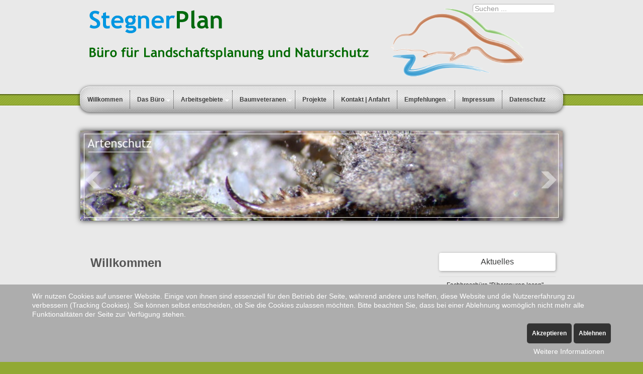

--- FILE ---
content_type: text/html; charset=utf-8
request_url: https://www.stegnerplan.de/index.php
body_size: 8629
content:

 


 





<!DOCTYPE html PUBLIC "-//W3C//DTD XHTML 1.0 Transitional//EN" "http://www.w3.org/TR/xhtml1/DTD/xhtml1-transitional.dtd">
<html xmlns="http://www.w3.org/1999/xhtml" xml:lang="de-de" lang="de-de" >

<head>
<script type="text/javascript">  (function(){ function blockCookies(disableCookies, disableLocal, disableSession){ if(disableCookies == 1){ if(!document.__defineGetter__){ Object.defineProperty(document, 'cookie',{ get: function(){ return ''; }, set: function(){ return true;} }); }else{ var oldSetter = document.__lookupSetter__('cookie'); if(oldSetter) { Object.defineProperty(document, 'cookie', { get: function(){ return ''; }, set: function(v){ if(v.match(/reDimCookieHint\=/) || v.match(/552863265d7b0831e2b3845840158ce7\=/)) { oldSetter.call(document, v); } return true; } }); } } var cookies = document.cookie.split(';'); for (var i = 0; i < cookies.length; i++) { var cookie = cookies[i]; var pos = cookie.indexOf('='); var name = ''; if(pos > -1){ name = cookie.substr(0, pos); }else{ name = cookie; } if(name.match(/reDimCookieHint/)) { document.cookie = name + '=; expires=Thu, 01 Jan 1970 00:00:00 GMT'; } } } if(disableLocal == 1){ window.localStorage.clear(); window.localStorage.__proto__ = Object.create(window.Storage.prototype); window.localStorage.__proto__.setItem = function(){ return undefined; }; } if(disableSession == 1){ window.sessionStorage.clear(); window.sessionStorage.__proto__ = Object.create(window.Storage.prototype); window.sessionStorage.__proto__.setItem = function(){ return undefined; }; } } blockCookies(1,1,1); }()); </script>


<base href="https://www.stegnerplan.de/index.php" />
	<meta http-equiv="content-type" content="text/html; charset=utf-8" />
	<meta name="keywords" content="Naturschutz, Artenschutz, FFH, Natura 2000, Ökologie, Landschaftsplanung, Stegner, Dübener Heide, Biber, Eremit, Juchtenkäfer, Osmoderma, Hirschkäfer, Lucanus, Heldbock, Cerambyx, Alpenbock, Rosalia, Luftbild, Ortholuftbild, Befliegung, Bad Düben, Bad Dueben, Naturbad, Natur-Bad, Drohne, Quadrocopter, Baumgutachten, Fledermaus, Fledermäuse, Libellen, Schmetterling" />
	<meta name="description" content="StegnerPlan in Bad Düben: Ihr Dienstleister für Landschaftsplanung, Naturschutzfachplanungen und ökologische Gutachten" />
	<meta name="generator" content="Joomla! - Open Source Content Management" />
	<title>Willkommen</title>
	<link href="/index.php?format=feed&amp;type=rss" rel="alternate" type="application/rss+xml" title="RSS 2.0" />
	<link href="/index.php?format=feed&amp;type=atom" rel="alternate" type="application/atom+xml" title="Atom 1.0" />
	<link href="https://www.stegnerplan.de/index.php/component/search/?Itemid=101&amp;format=opensearch" rel="search" title="Suchen StegnerPlan | Büro für Landschaftsplanung und Naturschutz" type="application/opensearchdescription+xml" />
	<link href="/templates/joomlage0056-designcanvas/favicon.ico" rel="shortcut icon" type="image/vnd.microsoft.icon" />
	<link href="/modules/mod_ariimageslider/mod_ariimageslider/js/themes/nivo-slider.css" rel="stylesheet" type="text/css" />
	<link href="/modules/mod_ariimageslider/mod_ariimageslider/js/themes/default/style.css" rel="stylesheet" type="text/css" />
	<link href="/plugins/system/cookiehint/css/style.css?72711e870d2b1dcf3324fb4665be14d6" rel="stylesheet" type="text/css" />
	<style type="text/css">
#ais_96_wrapper{max-width:965px;}#ais_96{width:100%;height:auto;}.ari-image-slider-loading #ais_96{height:180px;}#redim-cookiehint-bottom {position: fixed; z-index: 99999; left: 0px; right: 0px; bottom: 0px; top: auto !important;}
	</style>
	<script type="application/json" class="joomla-script-options new">{"csrf.token":"6cac84b5ea8b9f97a5f76bf37e65cfdb","system.paths":{"root":"","base":""}}</script>
	<script src="/media/jui/js/jquery.min.js?72711e870d2b1dcf3324fb4665be14d6" type="text/javascript"></script>
	<script src="/media/jui/js/jquery-noconflict.js?72711e870d2b1dcf3324fb4665be14d6" type="text/javascript"></script>
	<script src="/media/jui/js/jquery-migrate.min.js?72711e870d2b1dcf3324fb4665be14d6" type="text/javascript"></script>
	<script src="/media/system/js/caption.js?72711e870d2b1dcf3324fb4665be14d6" type="text/javascript"></script>
	<script src="/media/system/js/mootools-core.js?72711e870d2b1dcf3324fb4665be14d6" type="text/javascript"></script>
	<script src="/media/system/js/core.js?72711e870d2b1dcf3324fb4665be14d6" type="text/javascript"></script>
	<script src="/media/system/js/mootools-more.js?72711e870d2b1dcf3324fb4665be14d6" type="text/javascript"></script>
	<!--[if lt IE 9]><script src="/media/system/js/html5fallback.js?72711e870d2b1dcf3324fb4665be14d6" type="text/javascript"></script><![endif]-->
	<script src="/media/jui/js/bootstrap.min.js?72711e870d2b1dcf3324fb4665be14d6" type="text/javascript"></script>
	<script src="/modules/mod_ariimageslider/mod_ariimageslider/js/jquery.nivo.slider.js" type="text/javascript"></script>
	<script type="text/javascript">
jQuery(window).on('load',  function() {
				new JCaption('img.caption');
			});jQuery(window).load(function() { var $ = window.jQueryNivoSlider || jQuery; var opts = {"controlNav":false,"randomStart":true,"directionNavHide":false,"responsive":true};opts["beforeChange"] = function() { setTimeout(function() { $("#ais_96 .nivo-main-image").animate({opacity:0}, 500);}, 20); }; opts["afterChange"] = function() { setTimeout(function() { $("#ais_96 .nivo-main-image").css({opacity:1}); }, 20); }; $("#ais_96").nivoSlider(opts); });(function() {  if (typeof gtag !== 'undefined') {       gtag('consent', 'denied', {         'ad_storage': 'denied',         'ad_user_data': 'denied',         'ad_personalization': 'denied',         'functionality_storage': 'denied',         'personalization_storage': 'denied',         'security_storage': 'denied',         'analytics_storage': 'denied'       });     } })();
	</script>
	<!--[if IE]><link rel="stylesheet" href="/modules/mod_ariimageslider/mod_ariimageslider/js/themes/nivo-slider.ie.css" type="text/css" /><![endif]-->
	<!--[if lt IE 7]><link rel="stylesheet" href="/modules/mod_ariimageslider/mod_ariimageslider/js/themes/default/style.ie6.css" type="text/css" /><![endif]-->
	<!--[if IE]><link rel="stylesheet" href="/modules/mod_ariimageslider/mod_ariimageslider/js/themes/default/style.ie.css" type="text/css" /><![endif]-->
	<!--[if lt IE 8]><style type="text/css">BODY #ais_96_wrapper,BODY #ais_96{width:965px;height:180px;}</style><![endif]-->


   

<link rel="stylesheet" href="/templates/system/css/system.css" type="text/css" />
<link rel="stylesheet" href="/templates/joomlage0056-designcanvas/css/reset.css" type="text/css" />
<link rel="stylesheet" href="/templates/joomlage0056-designcanvas/css/typo.css" type="text/css" />
<link rel="stylesheet" href="/templates/joomlage0056-designcanvas/css/bootstrap.css" type="text/css" />
<link rel="stylesheet" href="/templates/joomlage0056-designcanvas/css/template.css" type="text/css" />
<link rel="stylesheet" href="/templates/joomlage0056-designcanvas/css/nexus.css" type="text/css" />
<link rel="stylesheet" href="/templates/joomlage0056-designcanvas/css/style1.css" type="text/css" />

<style type="text/css">body{font-family:Trebuchet MS, Helvetica, sans-serif }</style>


<style type="text/css">h2{font-family:Trebuchet MS, Helvetica, sans-serif }</style>


<style type="text/css">.module h3, .module_menu h3{font-family:Trebuchet MS, Helvetica, sans-serif }</style>


<style type="text/css">#hornav{font-family:Trebuchet MS, Helvetica, sans-serif }</style>


<link rel="stylesheet" type="text/css" href="http://fonts.googleapis.com/css?family=Orbitron" />
<style type="text/css">h1.logo-text a{font-family:Orbitron }</style>



<style type="text/css">
/*--Set Logo Image position and locate logo image file--*/ 
#logo {left:0px}
#logo {top:0px}

h1.logo a {background: url(templates/<?php echo joomlage0056-designcanvas?>/images/logo.png) no-repeat; z-index:1;}

/*--End Set Logo Image position and locate logo image file--*/ 

/*--Body font size--*/
body{font-size: 12px}

/*--Content Link Color--*/
#content_full a, #content_remainder a{color: #4e8257 }
#content_full a:hover, #content_remainder a:hover{color: #429c3b }

/*--Text Colors for Module Heads and Article titles--*/ 
#content_full h2, #content_full h2 a:link, #content_full h2 a:visited, #content_full .content_header, #content_full .articleHead, #content_remainder h2, #content_remainder h2 a:link, #content_remainder h2 a:visited, #content_remainder .content_header, #content_remainder .articleHead{color: #969999 }
.module h3, .module_menu h3 {color: #3a3b3b }

/*--Text Colors for Module Heads and Article titles--*/ 
h2, h2 a:link, h2 a:visited, .content_header, .articleHead {color: #969999 }
.module h3, .module_menu h3 {color: #3a3b3b }

/*--Text Colors for Logo and Slogan--*/ 
h1.logo-text a {color: #333333 }
p.site-slogan {color: #333333 }

/*--Hornav Ul text color and dropdown background color--*/
#hornav ul li a{color: #3d3d3d }
#subMenusContainer ul, #subMenusContainer ol{background-color: #dcfa91 }

/*--Start Style Side Column and Content Layout Divs--*/
/*--Get Side Column widths from Parameters--*/
#sidecol_a {width: 240px }
#sidecol_b {width: 240px }

/*--Check and see what modules are toggled on/off then take away columns width, margin and border values from overall width*/
#content_remainder {width:678px }


/*Style Side Column A, Side Column B and Content Divs layout*/
	#content_remainder {float:left;}
	#sidecol_a {float:right;}
	#sidecol_b {float:right;}

/*Style Side Column A, Content, Side Column B Divs layout*/
/*--End Style Side Column and Content Layout Divs--*/

/*--Load Custom Css Styling--*/
</style>





<!-- Hornav Dropdown -->
<script type="text/javascript" src="/templates/joomlage0056-designcanvas/js/dropdown.js" charset="utf-8"></script>
<script type="text/javascript" >
window.addEvent('domready', function() {
var myMenu = new MenuMatic();
});
</script>


<!-- Equalize Top1 Module Heights -->
<script type="text/javascript" src="/templates/joomlage0056-designcanvas/js/equalizer.js" charset="utf-8"></script>
<script type="text/javascript" >
window.addEvent('domready', function () {
	var columnizer = new Equalizer('.top-1 .module').equalize('height');
	});
</script>

<!-- Equalize Top2 Module Heights -->
<script type="text/javascript" >
window.addEvent('domready', function () {
	var columnizer = new Equalizer('.top-2 .module').equalize('height');
	});
</script>

<!-- Equalize Contenttop Module Heights -->
<script type="text/javascript" >
window.addEvent('domready', function () {
	var columnizer = new Equalizer('.contenttop .module').equalize('height');
	});
</script>

<!-- Equalize Contentbottom Module Heights -->
<script type="text/javascript" >
window.addEvent('domready', function () {
	var columnizer = new Equalizer('.contentbottom .module').equalize('height');
	});
</script>

<!-- Equalize Bottom1 Module Heights -->
<script type="text/javascript" >
window.addEvent('domready', function () {
	var columnizer = new Equalizer('.bottom-1 .module').equalize('height');
	});
</script>

<!-- Equalize Bottom2 Module Heights -->
<script type="text/javascript" >
window.addEvent('domready', function () {
	var columnizer = new Equalizer('.bottom-2 .module').equalize('height');
	});
</script>

<!-- Equalize Base1 Module Heights -->
<script type="text/javascript" >
window.addEvent('domready', function () {
	var columnizer = new Equalizer('.base-1 .module').equalize('height');
	});
</script>

<!-- Equalize Base2 Module Heights -->
<script type="text/javascript" >
window.addEvent('domready', function () {
	var columnizer = new Equalizer('.base-2 .module').equalize('height');
	});
</script>






</head>


<body> 
<div id="container_header" class="container"><div class="wrapper960">
<div id ="header" class="block_holder">

<div id="hornav">
    
<ul class="menu" id="moomenu">
<li class="item-101 current active"><a href="/index.php" >Willkommen</a></li><li class="item-141 deeper parent"><a href="/index.php/das-buero" >Das Büro</a><ul><li class="item-149"><a href="/index.php/das-buero/praktika-bei-stegnerplan" >Praktika bei StegnerPlan</a></li><li class="item-150"><a href="/index.php/das-buero/qualifizierungsarbeiten-bei-stegnerplan" >Qualifizierungsarbeiten bei StegnerPlan</a></li><li class="item-187"><a href="/index.php/das-buero/multibase-cs" >MultiBase CS</a></li></ul></li><li class="item-124 deeper parent"><a href="/index.php/menu-arbeitsgebiete" >Arbeitsgebiete</a><ul><li class="item-139"><a href="/index.php/menu-arbeitsgebiete/erfassung-monitoring" >Erfassung &amp; Monitoring</a></li><li class="item-130"><a href="/index.php/menu-arbeitsgebiete/naturschutzfachplanungen" >Naturschutzfachplanungen</a></li><li class="item-126"><a href="/index.php/menu-arbeitsgebiete/eingriffsregelung" >Eingriffsregelung &amp; ökologische Baubegleitung</a></li><li class="item-138"><a href="/index.php/menu-arbeitsgebiete/menu-ffh" >FFH-Verträglichkeit</a></li><li class="item-128"><a href="/index.php/menu-arbeitsgebiete/spezielle-artenschutzrechtliche-pruefung" >Spezielle artenschutzrechtliche Prüfung</a></li><li class="item-140"><a href="/index.php/menu-arbeitsgebiete/menu-lapf" >Landschaftspflege &amp; Fördermittel</a></li><li class="item-215"><a href="/index.php/menu-arbeitsgebiete/luftbildbefliegung" >Luftbildbefliegung</a></li><li class="item-133"><a href="/index.php/menu-arbeitsgebiete/oeffentlichkeitsarbeit" >Öffentlichkeitsarbeit</a></li><li class="item-205"><a href="/index.php/menu-arbeitsgebiete/bibermanagement2" >Bibermanagement</a></li></ul></li><li class="item-142 deeper parent"><a href="/index.php/planungen-und-alte-baeume" >Baumveteranen</a><ul><li class="item-144"><a href="/index.php/planungen-und-alte-baeume/fachberatung" >Fachberatung</a></li><li class="item-143"><a href="/index.php/planungen-und-alte-baeume/juchtenkaefer" >Juchtenkäfer</a></li><li class="item-145"><a href="/index.php/planungen-und-alte-baeume/hirschkaefer" >Hirschkäfer</a></li><li class="item-146"><a href="/index.php/planungen-und-alte-baeume/heldbock" >Heldbock</a></li></ul></li><li class="item-132"><a href="/index.php/referenzen" >Projekte</a></li><li class="item-125"><a href="/index.php/kontakt" >Kontakt | Anfahrt</a></li><li class="item-147 deeper parent"><a href="/index.php/empfehlungen-im-www" >Empfehlungen</a><ul><li class="item-202"><a href="/index.php/empfehlungen-im-www/naturlandschaft-kulturlandschaft" >Naturlandschaft - Kulturlandschaft</a></li></ul></li><li class="item-122"><a href="/index.php/impressum" >Impressum</a></li><li class="item-253"><a href="/index.php/datenschutz" >Datenschutz</a></li></ul>
</div>

<div class="clear"></div>  
	<div id="header_items">
        <div id="socialmedia">
            <ul id="navigation">
                                                                                                                        </ul>
    </div>	
    

    <div id="search">
        <div class="search">
	<form action="/index.php" method="post" class="form-inline" role="search">
		<label for="mod-search-searchword0" class="element-invisible">Suchen ...</label> <input name="searchword" id="mod-search-searchword0" maxlength="200"  class="inputbox search-query input-medium" type="search" placeholder="Suchen ..." />		<input type="hidden" name="task" value="search" />
		<input type="hidden" name="option" value="com_search" />
		<input type="hidden" name="Itemid" value="101" />
	</form>
</div>
    </div>
 
<div id="logo">
    <div class="logo_container">		
                <h1 class="logo"> <a href="/index.php" title=""><span>
           
          </span></a> </h1>
                </div>
</div>
<div class="clear"></div>
</div>

</div>
</div></div>


<div id="container_slideshow" class="container"><div class="wrapper960">

<div id ="slideshow" class="block_holder">

						<div id="showcase">
					<div id="showcase_padding">
						<div id="ais_96_wrapper" class="ari-image-slider-wrapper ari-image-slider-loading ari-is-theme-default">
	<div id="ais_96" class="ari-image-slider nivoSlider">
					<img src="/images/slideshow/001.jpg" alt="" title="" class="imageslider-item" width="965" height="180" />
							<img src="/images/slideshow/002.JPG" alt="" title="" class="imageslider-item" width="965" height="180" style="display:none" />
							<img src="/images/slideshow/003.JPG" alt="" title="" class="imageslider-item" width="965" height="180" style="display:none" />
							<img src="/images/slideshow/004.JPG" alt="" title="" class="imageslider-item" width="965" height="180" style="display:none" />
							<img src="/images/slideshow/005.JPG" alt="" title="" class="imageslider-item" width="965" height="180" style="display:none" />
							<img src="/images/slideshow/006.JPG" alt="" title="" class="imageslider-item" width="965" height="180" style="display:none" />
							<img src="/images/slideshow/007.JPG" alt="" title="" class="imageslider-item" width="965" height="180" style="display:none" />
							<img src="/images/slideshow/008.jpg" alt="" title="" class="imageslider-item" width="965" height="180" style="display:none" />
							<img src="/images/slideshow/009.jpg" alt="" title="" class="imageslider-item" width="965" height="180" style="display:none" />
							<img src="/images/slideshow/010.JPG" alt="" title="" class="imageslider-item" width="965" height="180" style="display:none" />
							<img src="/images/slideshow/011.JPG" alt="" title="" class="imageslider-item" width="965" height="180" style="display:none" />
							<img src="/images/slideshow/012.JPG" alt="" title="" class="imageslider-item" width="965" height="180" style="display:none" />
							<img src="/images/slideshow/013.JPG" alt="" title="" class="imageslider-item" width="950" height="180" style="display:none" />
							<img src="/images/slideshow/014.JPG" alt="" title="" class="imageslider-item" width="965" height="180" style="display:none" />
							<img src="/images/slideshow/015.JPG" alt="" title="" class="imageslider-item" width="965" height="180" style="display:none" />
							<img src="/images/slideshow/016.JPG" alt="" title="" class="imageslider-item" width="965" height="180" style="display:none" />
							<img src="/images/slideshow/017.JPG" alt="" title="" class="imageslider-item" width="965" height="180" style="display:none" />
							<img src="/images/slideshow/018.JPG" alt="" title="" class="imageslider-item" width="965" height="180" style="display:none" />
							<img src="/images/slideshow/019.JPG" alt="" title="" class="imageslider-item" width="965" height="180" style="display:none" />
							<img src="/images/slideshow/020.JPG" alt="" title="" class="imageslider-item" width="965" height="180" style="display:none" />
							<img src="/images/slideshow/021.JPG" alt="" title="" class="imageslider-item" width="965" height="180" style="display:none" />
							<img src="/images/slideshow/022.JPG" alt="" title="" class="imageslider-item" width="965" height="180" style="display:none" />
							<img src="/images/slideshow/023.JPG" alt="" title="" class="imageslider-item" width="965" height="180" style="display:none" />
							<img src="/images/slideshow/024.JPG" alt="" title="" class="imageslider-item" width="965" height="180" style="display:none" />
							<img src="/images/slideshow/025.JPG" alt="" title="" class="imageslider-item" width="965" height="180" style="display:none" />
							<img src="/images/slideshow/026.JPG" alt="" title="" class="imageslider-item" width="965" height="180" style="display:none" />
							<img src="/images/slideshow/027.JPG" alt="" title="" class="imageslider-item" width="965" height="180" style="display:none" />
							<img src="/images/slideshow/028.JPG" alt="" title="" class="imageslider-item" width="965" height="180" style="display:none" />
							<img src="/images/slideshow/029.JPG" alt="" title="" class="imageslider-item" width="965" height="180" style="display:none" />
							<img src="/images/slideshow/030.JPG" alt="" title="" class="imageslider-item" width="965" height="180" style="display:none" />
							<img src="/images/slideshow/031.JPG" alt="" title="" class="imageslider-item" width="965" height="180" style="display:none" />
							<img src="/images/slideshow/032.JPG" alt="" title="" class="imageslider-item" width="965" height="180" style="display:none" />
							<img src="/images/slideshow/033.JPG" alt="" title="" class="imageslider-item" width="965" height="180" style="display:none" />
							<img src="/images/slideshow/034.JPG" alt="" title="" class="imageslider-item" width="965" height="180" style="display:none" />
							<img src="/images/slideshow/035.JPG" alt="" title="" class="imageslider-item" width="965" height="180" style="display:none" />
							<img src="/images/slideshow/036.JPG" alt="" title="" class="imageslider-item" width="965" height="180" style="display:none" />
							<img src="/images/slideshow/037.JPG" alt="" title="" class="imageslider-item" width="965" height="180" style="display:none" />
							<img src="/images/slideshow/038.jpg" alt="" title="" class="imageslider-item" width="965" height="180" style="display:none" />
							<img src="/images/slideshow/039.JPG" alt="" title="" class="imageslider-item" width="965" height="180" style="display:none" />
							<img src="/images/slideshow/040.jpg" alt="" title="" class="imageslider-item" width="965" height="180" style="display:none" />
							<img src="/images/slideshow/041.JPG" alt="" title="" class="imageslider-item" width="965" height="180" style="display:none" />
							<img src="/images/slideshow/042.JPG" alt="" title="" class="imageslider-item" width="965" height="180" style="display:none" />
							<img src="/images/slideshow/043.JPG" alt="" title="" class="imageslider-item" width="965" height="180" style="display:none" />
							<img src="/images/slideshow/044.JPG" alt="" title="" class="imageslider-item" width="965" height="180" style="display:none" />
							<img src="/images/slideshow/045.JPG" alt="" title="" class="imageslider-item" width="964" height="180" style="display:none" />
							<img src="/images/slideshow/046.JPG" alt="" title="" class="imageslider-item" width="965" height="180" style="display:none" />
							<img src="/images/slideshow/047.JPG" alt="" title="" class="imageslider-item" width="965" height="180" style="display:none" />
							<img src="/images/slideshow/048.JPG" alt="" title="" class="imageslider-item" width="965" height="180" style="display:none" />
							<img src="/images/slideshow/049.JPG" alt="" title="" class="imageslider-item" width="965" height="180" style="display:none" />
							<img src="/images/slideshow/050.jpg" alt="" title="" class="imageslider-item" width="965" height="180" style="display:none" />
							<img src="/images/slideshow/051.jpg" alt="" title="" class="imageslider-item" width="965" height="180" style="display:none" />
							<img src="/images/slideshow/052.jpg" alt="" title="" class="imageslider-item" width="965" height="180" style="display:none" />
							<img src="/images/slideshow/053.jpg" alt="" title="" class="imageslider-item" width="964" height="180" style="display:none" />
							<img src="/images/slideshow/054.jpg" alt="" title="" class="imageslider-item" width="965" height="180" style="display:none" />
							<img src="/images/slideshow/055.jpg" alt="" title="" class="imageslider-item" width="965" height="180" style="display:none" />
							<img src="/images/slideshow/056.jpg" alt="" title="" class="imageslider-item" width="965" height="180" style="display:none" />
							<img src="/images/slideshow/057.jpg" alt="" title="" class="imageslider-item" width="965" height="180" style="display:none" />
							<img src="/images/slideshow/058.jpg" alt="" title="" class="imageslider-item" width="965" height="180" style="display:none" />
							<img src="/images/slideshow/059.JPG" alt="" title="" class="imageslider-item" width="965" height="180" style="display:none" />
							<img src="/images/slideshow/060.JPG" alt="" title="" class="imageslider-item" width="965" height="180" style="display:none" />
							<img src="/images/slideshow/061.JPG" alt="" title="" class="imageslider-item" width="965" height="180" style="display:none" />
							<img src="/images/slideshow/062.jpg" alt="" title="" class="imageslider-item" width="964" height="180" style="display:none" />
							<img src="/images/slideshow/063.JPG" alt="" title="" class="imageslider-item" width="965" height="180" style="display:none" />
							<img src="/images/slideshow/064.JPG" alt="" title="" class="imageslider-item" width="965" height="180" style="display:none" />
							<img src="/images/slideshow/065.JPG" alt="" title="" class="imageslider-item" width="965" height="180" style="display:none" />
							<img src="/images/slideshow/066.JPG" alt="" title="" class="imageslider-item" width="965" height="180" style="display:none" />
							<img src="/images/slideshow/067.JPG" alt="" title="" class="imageslider-item" width="965" height="180" style="display:none" />
							<img src="/images/slideshow/068.JPG" alt="" title="" class="imageslider-item" width="965" height="180" style="display:none" />
							<img src="/images/slideshow/069.JPG" alt="" title="" class="imageslider-item" width="965" height="180" style="display:none" />
							<img src="/images/slideshow/070.JPG" alt="" title="" class="imageslider-item" width="965" height="180" style="display:none" />
							<img src="/images/slideshow/071.JPG" alt="" title="" class="imageslider-item" width="965" height="180" style="display:none" />
							<img src="/images/slideshow/072.JPG" alt="" title="" class="imageslider-item" width="965" height="180" style="display:none" />
							<img src="/images/slideshow/073.JPG" alt="" title="" class="imageslider-item" width="965" height="180" style="display:none" />
							<img src="/images/slideshow/074.JPG" alt="" title="" class="imageslider-item" width="965" height="180" style="display:none" />
							<img src="/images/slideshow/075.jpg" alt="" title="" class="imageslider-item" width="965" height="180" style="display:none" />
							<img src="/images/slideshow/076.JPG" alt="" title="" class="imageslider-item" width="965" height="180" style="display:none" />
							<img src="/images/slideshow/077.JPG" alt="" title="" class="imageslider-item" width="965" height="180" style="display:none" />
							<img src="/images/slideshow/078.JPG" alt="" title="" class="imageslider-item" width="965" height="180" style="display:none" />
							<img src="/images/slideshow/079.JPG" alt="" title="" class="imageslider-item" width="965" height="180" style="display:none" />
							<img src="/images/slideshow/080.JPG" alt="" title="" class="imageslider-item" width="965" height="180" style="display:none" />
							<img src="/images/slideshow/081.JPG" alt="" title="" class="imageslider-item" width="965" height="180" style="display:none" />
							<img src="/images/slideshow/082.JPG" alt="" title="" class="imageslider-item" width="965" height="180" style="display:none" />
							<img src="/images/slideshow/083.JPG" alt="" title="" class="imageslider-item" width="965" height="180" style="display:none" />
							<img src="/images/slideshow/084.JPG" alt="" title="" class="imageslider-item" width="965" height="180" style="display:none" />
							<img src="/images/slideshow/085.JPG" alt="" title="" class="imageslider-item" width="965" height="180" style="display:none" />
							<img src="/images/slideshow/086.JPG" alt="" title="" class="imageslider-item" width="965" height="180" style="display:none" />
							<img src="/images/slideshow/087.JPG" alt="" title="" class="imageslider-item" width="965" height="180" style="display:none" />
							<img src="/images/slideshow/088.JPG" alt="" title="" class="imageslider-item" width="965" height="180" style="display:none" />
							<img src="/images/slideshow/089.JPG" alt="" title="" class="imageslider-item" width="965" height="180" style="display:none" />
							<img src="/images/slideshow/090.JPG" alt="" title="" class="imageslider-item" width="965" height="180" style="display:none" />
							<img src="/images/slideshow/091.JPG" alt="" title="" class="imageslider-item" width="965" height="180" style="display:none" />
							<img src="/images/slideshow/092.JPG" alt="" title="" class="imageslider-item" width="965" height="180" style="display:none" />
							<img src="/images/slideshow/093.JPG" alt="" title="" class="imageslider-item" width="965" height="180" style="display:none" />
							<img src="/images/slideshow/094.JPG" alt="" title="" class="imageslider-item" width="965" height="180" style="display:none" />
							<img src="/images/slideshow/095.JPG" alt="" title="" class="imageslider-item" width="965" height="180" style="display:none" />
							<img src="/images/slideshow/096.JPG" alt="" title="" class="imageslider-item" width="965" height="180" style="display:none" />
							<img src="/images/slideshow/097.JPG" alt="" title="" class="imageslider-item" width="965" height="180" style="display:none" />
							<img src="/images/slideshow/098.JPG" alt="" title="" class="imageslider-item" width="965" height="180" style="display:none" />
							<img src="/images/slideshow/099.JPG" alt="" title="" class="imageslider-item" width="965" height="180" style="display:none" />
							<img src="/images/slideshow/100.JPG" alt="" title="" class="imageslider-item" width="965" height="180" style="display:none" />
							<img src="/images/slideshow/101.JPG" alt="" title="" class="imageslider-item" width="965" height="180" style="display:none" />
							<img src="/images/slideshow/102.JPG" alt="" title="" class="imageslider-item" width="965" height="180" style="display:none" />
							<img src="/images/slideshow/103.JPG" alt="" title="" class="imageslider-item" width="965" height="180" style="display:none" />
							<img src="/images/slideshow/104.JPG" alt="" title="" class="imageslider-item" width="965" height="180" style="display:none" />
							<img src="/images/slideshow/105.JPG" alt="" title="" class="imageslider-item" width="965" height="180" style="display:none" />
							<img src="/images/slideshow/106.JPG" alt="" title="" class="imageslider-item" width="965" height="180" style="display:none" />
							<img src="/images/slideshow/107.JPG" alt="" title="" class="imageslider-item" width="965" height="180" style="display:none" />
							<img src="/images/slideshow/108.JPG" alt="" title="" class="imageslider-item" width="965" height="180" style="display:none" />
							<img src="/images/slideshow/109.JPG" alt="" title="" class="imageslider-item" width="965" height="180" style="display:none" />
							<img src="/images/slideshow/110.JPG" alt="" title="" class="imageslider-item" width="965" height="180" style="display:none" />
							<img src="/images/slideshow/111.JPG" alt="" title="" class="imageslider-item" width="965" height="180" style="display:none" />
							<img src="/images/slideshow/112.JPG" alt="" title="" class="imageslider-item" width="965" height="180" style="display:none" />
							<img src="/images/slideshow/113.JPG" alt="" title="" class="imageslider-item" width="965" height="180" style="display:none" />
							<img src="/images/slideshow/114.jpg" alt="" title="" class="imageslider-item" width="965" height="180" style="display:none" />
							<img src="/images/slideshow/115.jpg" alt="" title="" class="imageslider-item" width="965" height="180" style="display:none" />
							<img src="/images/slideshow/116.jpg" alt="" title="" class="imageslider-item" width="965" height="180" style="display:none" />
							<img src="/images/slideshow/117.jpg" alt="" title="" class="imageslider-item" width="965" height="180" style="display:none" />
							<img src="/images/slideshow/118.jpg" alt="" title="" class="imageslider-item" width="965" height="180" style="display:none" />
							<img src="/images/slideshow/119.jpg" alt="" title="" class="imageslider-item" width="965" height="180" style="display:none" />
							<img src="/images/slideshow/120.jpg" alt="" title="" class="imageslider-item" width="965" height="180" style="display:none" />
							<img src="/images/slideshow/121.JPG" alt="" title="" class="imageslider-item" width="965" height="180" style="display:none" />
							<img src="/images/slideshow/122.JPG" alt="" title="" class="imageslider-item" width="965" height="180" style="display:none" />
							<img src="/images/slideshow/123.JPG" alt="" title="" class="imageslider-item" width="965" height="174" style="display:none" />
							<img src="/images/slideshow/124.jpg" alt="" title="" class="imageslider-item" width="965" height="180" style="display:none" />
							<img src="/images/slideshow/125.JPG" alt="" title="" class="imageslider-item" width="965" height="180" style="display:none" />
							<img src="/images/slideshow/126.JPG" alt="" title="" class="imageslider-item" width="965" height="180" style="display:none" />
							<img src="/images/slideshow/127.JPG" alt="" title="" class="imageslider-item" width="965" height="180" style="display:none" />
				
	</div>
	</div>
<!-- 						<div id="showcase_base"></div> -->
					</div>
				</div>
		
<div class="clear"></div>
</div></div></div>






<div id="container_main" class="container"><div class="wrapper960">
<!--Setting up Layout for MainContent and Side Columns. Check to see if modules are enabled or disabled in the sidecolumns-->

<div id ="main" class="block_holder">

<!--Side Columns Layout-->                          
    <div id="sidecol_a" class="side_margins">
        <div class="sidecol_block">
            
		<div class="module">
			<div class="module_padding">
					
									<div class="module_header"><div>
					<h3>Aktuelles </h3>
				</div></div>
								<div class="module_content">
				<ul class="latestnews mod-list">
	<li itemscope itemtype="https://schema.org/Article">
		<a href="/index.php/menu-arbeitsgebiete/bibermanagement2/169-fachbroschuere-biberspuren-lesen" itemprop="url">
			<span itemprop="name">
				Fachbroschüre "Biberspuren lesen"			</span>
		</a>
	</li>
	<li itemscope itemtype="https://schema.org/Article">
		<a href="/index.php/spezieller-artenschutz/168-2018-artenschutzgutachten-blaues-auge" itemprop="url">
			<span itemprop="name">
				2018 Artenschutzgutachten Blaues Auge			</span>
		</a>
	</li>
	<li itemscope itemtype="https://schema.org/Article">
		<a href="/index.php/eingriffsregelung/166-2017-artenschutzgutachten-und-massnahmeplanung-kemmlitzer-kaolin" itemprop="url">
			<span itemprop="name">
				2017 Artenschutzgutachten und Maßnahmeplanung Kemmlitzer Kaolin			</span>
		</a>
	</li>
	<li itemscope itemtype="https://schema.org/Article">
		<a href="/index.php/spezieller-artenschutz/165-2017-artenschutzgutachten-und-massnahmeplanung-kemmlitzer-kaolin" itemprop="url">
			<span itemprop="name">
				2017 Artenschutzgutachten und Maßnahmeplanung Kemmlitzer Kaolin			</span>
		</a>
	</li>
	<li itemscope itemtype="https://schema.org/Article">
		<a href="/index.php/2-uncategorised/164-2017-fachplanung-landschaftspark-glienicke" itemprop="url">
			<span itemprop="name">
				2017-2018 Fachplanung Landschaftspark Glienicke			</span>
		</a>
	</li>
</ul>
				</div> 
			</div>
		</div>
	
		<div class="module">
			<div class="module_padding">
					
									<div class="module_header"><div>
					<h3>WebGIS Kunden</h3>
				</div></div>
								<div class="module_content">
				

<div class="custom"  >
	<p><strong>Kundenzugänge zum WebGIS:</strong></p>
<ul>
<li><a href="https://qgiscloud.com/Cerambyx/WebGIS_Biber_online/" target="_blank" rel="noopener noreferrer">Bibermanagement Dübener Heide</a></li>
<li><a href="https://qgiscloud.com/Cerambyx/WebGIS_WBV/" target="_blank" rel="noopener noreferrer">WebGIS Wasser- und Bodenverband Torgau</a></li>
</ul></div>
				</div> 
			</div>
		</div>
	
        </div>
    </div>
       
    
<!--End Side Columns Layout-->

<!--Find Content width and show component area-->
<div id="content_remainder" class="side_margins">

<!--Modules ContentTop-->
            
<!--End Modules ContentTop-->

 	<div class="maincontent">
            <div class="message">
                                    <div id="system-message-container">
	</div>

                            </div>
        <script type="text/javascript">
    function currentvideo(id, title, descr) {

        var xmlhttp;
        if (window.XMLHttpRequest) {
            xmlhttp = new XMLHttpRequest();
        }
        else {
            xmlhttp = new ActiveXObject("Microsoft.XMLHTTP");
        }
        xmlhttp.onreadystatechange = function()
        {
            if (xmlhttp.readyState == 4 && xmlhttp.status == 200) {
            }
        }
        xmlhttp.open("GET", "index.php?option=com_hdflvplayer&task=addview&thumbid=" + id, true);
        xmlhttp.send();
        var wndo = new dw_scrollObj('wn', 'lyr1');
        wndo.setUpScrollbar("dragBar", "track", "v", 1, 1);
        wndo.setUpScrollControls('scrollbar');
    }
</script>
<div class="blog-featured" itemscope itemtype="https://schema.org/Blog">
<div class="page-header">
	<h1>
	Willkommen	</h1>
</div>
<div class="items-leading clearfix">
			<div class="leading-0 clearfix"
			itemprop="blogPost" itemscope itemtype="https://schema.org/BlogPosting">
			








<p><img src="/images/Stegner1.jpg" alt="Jan Stegner" width="178" height="346" style="float: right;" />Liebe Besucherinnen und Besucher meiner Internetseiten,</p>
<p>ich freue mich, Sie als Gast in diesem Internetbereich begrüßen zu dürfen. Nehmen Sie sich ein wenig Zeit und informieren Sie sich über meine Arbeitsgebiete Zoologie, Ökologie, Naturschutz und Medienarbeit.</p>
<p>Es grüßt Sie herzlich</p>
<p>Ihr Jan Stegner</p>
<p><img src="/images/Schwung.png" alt="" width="607" height="97" style="vertical-align: middle;" /></p>
<div style="position: absolute; top: 0px; left: -4567px;">weekend football betting tips uk <a href="https://oddslot.co.uk/">oddslot</a> today expert football predictions uk</div>



		</div>
			</div>



</div>

	</div>

<!--Modules ContentBottom-->
            
<!--End Modules ContentBottom-->

</div>
<div class="clear"></div>
<!--End Content width and show component area-->
           
            

</div>
<div class="clear"></div></div></div>




<div id="container_base" class="container"><div class="wrapper960">

<div id ="base" class="block_holder">

									
				
									

<div class="clear"></div>
    
	<div id="footer-1" class="block_holder_margin"><div class="module_margin">
		
		<div class="module">
			<div class="module_padding">
								<div class="module_content">
				<div aria-label="Sie sind hier:" role="navigation">
	<ul itemscope itemtype="https://schema.org/BreadcrumbList" class="breadcrumb">
					<li>
				Aktuelle Seite: &#160;
			</li>
		
						<li itemprop="itemListElement" itemscope itemtype="https://schema.org/ListItem" class="active">
					<span itemprop="name">
						Startseite					</span>
					<meta itemprop="position" content="1">
				</li>
				</ul>
</div>
				</div> 
			</div>
		</div>
	
		<div class="clear"></div>
	</div></div>
	
	<div id="copyright" class="module_margin"><div class="block_holder_margin">
		 <p>© 2014-17 StegnerPlan | Büro für Landschaftsplanung und Naturschutz</p>
	</div></div>
	
    <div id="footermenu" class="block_holder"><div class="module_margin">
         
<ul class="menu">
<li class="item-101 current active"><a href="/index.php" >Willkommen</a></li><li class="item-141 parent"><a href="/index.php/das-buero" >Das Büro</a></li><li class="item-124 parent"><a href="/index.php/menu-arbeitsgebiete" >Arbeitsgebiete</a></li><li class="item-142 parent"><a href="/index.php/planungen-und-alte-baeume" >Baumveteranen</a></li><li class="item-132"><a href="/index.php/referenzen" >Projekte</a></li><li class="item-125"><a href="/index.php/kontakt" >Kontakt | Anfahrt</a></li><li class="item-147 parent"><a href="/index.php/empfehlungen-im-www" >Empfehlungen</a></li><li class="item-122"><a href="/index.php/impressum" >Impressum</a></li><li class="item-253"><a href="/index.php/datenschutz" >Datenschutz</a></li></ul>
         <div class="clear"></div>
    </div></div>
	
<div class="clear"></div>
</div></div></div>



<div id="redim-cookiehint-bottom">   <div id="redim-cookiehint">     <div class="cookiecontent">   <p>Wir nutzen Cookies auf unserer Website. Einige von ihnen sind essenziell für den Betrieb der Seite, während andere uns helfen, diese Website und die Nutzererfahrung zu verbessern (Tracking Cookies). Sie können selbst entscheiden, ob Sie die Cookies zulassen möchten. Bitte beachten Sie, dass bei einer Ablehnung womöglich nicht mehr alle Funktionalitäten der Seite zur Verfügung stehen.</p>    </div>     <div class="cookiebuttons">        <a id="cookiehintsubmit" onclick="return cookiehintsubmit(this);" href="https://www.stegnerplan.de/index.php?rCH=2"         class="btn">Akzeptieren</a>               <a id="cookiehintsubmitno" href="https://www.cookieinfo.org/"             class="btn">Ablehnen</a>            <div class="text-center" id="cookiehintinfo">                <a target="_self" href="/index.php/datenschutz">Weitere Informationen</a>                      </div>      </div>     <div class="clr"></div>   </div> </div>  <script type="text/javascript">        document.addEventListener("DOMContentLoaded", function(event) {         if (!navigator.cookieEnabled){           document.getElementById('redim-cookiehint-bottom').remove();         }       });        function cookiehintfadeOut(el) {         el.style.opacity = 1;         (function fade() {           if ((el.style.opacity -= .1) < 0) {             el.style.display = "none";           } else {             requestAnimationFrame(fade);           }         })();       }         function cookiehintsubmit(obj) {         document.cookie = 'reDimCookieHint=1; expires=0;29; path=/';         cookiehintfadeOut(document.getElementById('redim-cookiehint-bottom'));         return true;       }        function cookiehintsubmitno(obj) {         document.cookie = 'reDimCookieHint=-1; expires=0; path=/';         cookiehintfadeOut(document.getElementById('redim-cookiehint-bottom'));         return true;       }  </script>  
</body> 
</html>

--- FILE ---
content_type: text/css
request_url: https://www.stegnerplan.de/templates/joomlage0056-designcanvas/css/nexus.css
body_size: 6941
content:
body {
	color: #000000;
	background:#e9e9e9;
	line-height:200%;
	font-size:13px;
}

.wrapper960 {}

h2, h2 a:link, h2 a:visited, .content_header, .articleHead {
	font-size: 25px;
    line-height: 36px;
    padding-bottom: 5px;
}

h2{
	border-bottom-width: 1px;
	border-bottom-style: dotted;
	border-bottom-color: #666666;
}


a {
	color:#222;
}
a:hover {color:#888;}

/* ----[ CONTAINER DIVS ]----*/
#container_header {background-image: url(../images/header-container.png); background-position:top center; height:260px;}
#container_slideshow{padding-bottom:35px;}
#container_breadcrumb{}
#container_main {}
#container_bottom_modules{}
#container_base {}	

/* ----[ WRAPPER DIVS ]----*/
#header {}
#slideshow {}
#breadcrumb {}
#top_modules {}
#main.block_holder{padding: 20px 5px;}
#bottom_modules {}
#base {}
#container_spacer1 .wrapper960 {
	height:5px;
}
#container_spacer2 .wrapper960 {
	height:5px;
}


/* ----[ HEADER ]----*/
#header_items {
}
/* Logo */
.logo_container {
	width:960px; 
	top:0px; 
	left:0px; 
}
.logo_container, h1.logo, h1.logo a {
	height:155px;
}
h1.logo-text a {
	letter-spacing:-3px; 
	top:60px; 
	left:15px; 
	font-size:55px !important; 
	font-weight:normal; 
	text-shadow: 0 1px 2px rgba(0, 0, 0, 0.5);
	text-align:left; 
}
p.site-slogan {
	font-size:11px; 
	letter-spacing:2px; 
	top:81px; 
	left:15px; 
	text-align:center; 
}

/* Search */
#search {
	top:7px;
	left:780px;
}
#search .inputbox {
	color:#000000;
	font:14px Arial,Helvetica,sans-serif;
	background-color:#ffffff;
	border-radius:5px;
}

/* Social Media */
#socialmedia {
	top:186px;
	left:710px;
}

/* Laguages */
#language {
	background-color:#CCCCCC;
	top:80px;
	left:805px;
}

/* ----[ MENUS ]----*/
/* Topmenu */
#topmenu {
	background-color:#bbb;
	color:#FFFFFF;
	width:950px;
	top:0px;
	left:0px;
}
#topmenu ul li{
    padding:5px 0;
}
#topmenu ul li a {
	padding: 0px 10px;
}

#topmenu ul li a {
	border-right:1px solid #d2d2d2;
}
#topmenu ul li:last-child a {
	border:none;
}

/* Hornav */
#hornav {
clear: both;
float: left;
position: absolute;
top: 180px;
width: 100%;
	}

/* Hornav - Parent Styling */ 
#hornav ul a, #hornav ul ul a, #hornav .separator {
	color:#202020;
	line-height:36px;
	border-left-width: 1px;
	border-left-style: dotted;
	border-left-color: #333333;
}
#hornav li:first-child a {border: none;}
#hornav ul a, #hornav .separator {font-weight:bold; display:block; padding: 0 14px; text-decoration: none; z-index: 9999; margin-bottom: 0px /*dropdown gap*/;}
#hornav ul ul a {line-height:20px; padding: 1px 10px;}

/* Hornav - Child Styling */
#hornav li li a, #hornav li li.active a, #hornav li li.visited a {color:#555555 !important;}

/* Hornav - Child Block Styling */
#hornav li li, #hornav li li li {padding: 2px 0px 4px !important;}
#hornav li li:last-child, #hornav li li li:last-child {background:none !important;}

/* Hornav - Dropdown Block Styling */
#hornav ul li ul {
	background-color: #eeeeee;
	-moz-border-radius:0px 0px 5px 5px; 
	-webkit-border-bottom-left-radius: 5px; 
	-webkit-border-bottom-right-radius: 5px; 
	border-radius:0px 0px 5px 5px;  
}

/* Hornav - Sub-Child Block Styling */
#hornav li ul li ul {
	-moz-border-radius:5px; 
	-webkit-border-radius:5px; 
	border-radius:5px; padding:5px;
}

/* Hornav - Hover/Highlight Styling */
#hornav ul a:hover, #hornav ul ul a:hover {color:#aaa;}
#hornav li li a:hover {color:#999999;}

/* MenuMatic */
#subMenusContainer a {
	text-decoration:none;
	display:block;
	padding:7px 25px 7px 15px;
	color:#202020;
	font-size:13px;
	text-shadow:none;
	cursor:pointer;
	font-family: 'Maven Pro', sans-serif;
	border-bottom-width: 1px;
	border-bottom-style: solid;
	border-bottom-color: #DFDFDF;
}

/* sub menu links on hover or focus */
#subMenusContainer a:hover, #subMenusContainer a:focus, #subMenusContainer a.subMenuParentBtnFocused {color:#999}

/* Parent Sub Menu Links ---[javascript users only]*/
.subMenuParentBtn { background: url(../images/arrow_right.png) right center no-repeat !important;  }

/* Parent Sub Menu Links on hover or focus ---[javascript users only]*/
.subMenuParentBtnFocused{background: url(../images/arrow_right_over.png) right center no-repeat;  }

/* Parent Main Menu Links ---[javascript users only]*/
#hornav .mainMenuParentBtn{background: url(../images/arrow_down.png) right 57% no-repeat; padding-right:18px;}

/* Parent Main Menu Links on hover or focus ---[javascript users only]*/
#hornav .mainMenuParentBtnFocused{background: url(../images/arrow_down_over.png) right 57% no-repeat; padding-right:18px;}

/* ----[ OLs ULs, LIs, and DIVs ]----*/

/* Submenu Outer Wrapper - each submenu is inside a div with this class - javascript users only */
.smOW{display:none; position: absolute; overflow:hidden; padding:0 2px; margin:0 0 0 -2px;}

/* All ULs and OLs */
#subMenusContainer ul, #subMenusContainer ol {padding: 0; margin: 0; list-style: none; line-height: 1em; min-width:170px;}

/* All submenu OLs and ULs */
#subMenusContainer ul, #subMenusContainer ol {
	back-moz-border-radius: 4px; 
	-webkit-border-radius: 4px;  
	left:0; 
	padding-bottom:5px;}
#subMenusContainer{top:11px;}

/* ----[ SLIDESHOW ]----*/
#slideshow {}
.box_skitter {width:960px !important; background: none repeat scroll 0 0 !important}

/* ----[ BREADCRUMBS ]----*/
/* Styling */	
#breadcrumb .module{border:none;}
#breadcrumb.block_holder{padding:0px;}
div.breadcrumbs a.pathway{color:#ffffff !important;}


/* ----[ DEFAULT MODULE STYLING ]----*/
/* Module Styling */
.module h3, .module_menu h3 {
	font-size:16px;
	font-weight:normal;
	text-align:left;
}

.module, .module_menu{
}

/* Module Styling - Menus */
.module ul a, .module_menu ul a {
	border-top:1px solid #dedede;
	padding:4px 15px;
	margin:0px;
}
.module ul li:last-child a, .module_menu ul li:last-child a {
	border-bottom:1px solid #dedede;
}
.module ul a:hover, .module_menu ul a:hover, .module ul a:focus, .module_menu ul a:focus {
}
.module ul li li a, .module_menu ul li li a {
	border:none !important;
	padding-left:25px;
}

/* Footer Menu */
#footermenu {
}
#footermenu ul li{
	padding: 5px 0;
}
#footermenu ul li a {
	color:#ddd;
	border-right: 1px solid #D2D2D2;
    padding: 0 10px;
}
#footermenu ul li a:hover {
	color:#ffffff;
}

/** MB TOP **/
/*--Top Modules Divs--*/

/* MB Top-1 */

/* MB Top-2 */

/** MAINCONTENT **/


/* MB Contenttop */


/* MB Contentbottom */


/* Sidecol A & B */

/** MB BOTTOM **/

/* MB Bottom-1 */

/* MB Bottom-2 */

/* MB BASE */

/* MB Base-1 */

/* MB Base-2 */

/* Footers */

/* Copyright */


/* Read More */
.readon, .readmore a, .btn, .pager a{
-moz-border-radius:0px 0px 5px 5px; -webkit-radius: 5px; border-radius:5px;
font-size:11px;
font-weight:bold;
color:#333;
margin-bottom:10px;
}


--- FILE ---
content_type: text/css
request_url: https://www.stegnerplan.de/templates/joomlage0056-designcanvas/css/style1.css
body_size: 4813
content:
/*style 1 - Light Style*/

body {color: #555; background-color:#91A934;}

#container_header {background-color:#e9e9e9;}
#container_breadcrumb{background-color:#e9e9e9;}
#container_main {background-color:#e9e9e9;}
#container_slideshow{background-color:#e9e9e9;}
#container_top_modules{	background-color: #91A934;
	border-top-width: 2px;
	border-top-style: dashed;
	border-top-color: #E9E9E9;
    border-bottom-width: 2px;
	border-bottom-style: dashed;
	border-bottom-color: #E9E9E9;
	color:#ffffff;
}
#container_bottom_modules{background-color:#e9e9e9;}
#container_base {background-color: #91A934; border-top: 2px dashed #E9E9E9; color:#ffffff;}	

/** MB TOP **/

/*--Top Modules Divs--*/
#top_modules .module h3, #top_modules .module_menu h3 {
    color: #ffffff;
	font-weight:bold;
}

#top_modules .module ul a:hover, #top_modules .module_menu ul a:hover, #top_modules .module ul a:focus, #top_modules .module_menu ul a:focus {
	color:#333333;
	background-color: #ffffff;
}	

#top_modules .module ul a, #top_modules .module_menu ul a {
	border-top:1px dotted #FFFFFF;
	padding:4px 15px;
	margin:0px;
}

#top_modules .module ul li:last-child a, #top_modules .module_menu ul li:last-child a {
	border-bottom:1px dotted #FFFFFF;
}

#top_modules a:hover{color:#ffffff;}

/* MB Top-1 */

/* MB Top-2 */

/** MAINCONTENT **/
#content_full, #content_remainder{
	padding:0px 5px;
}


/* MB Contenttop */
.contenttop .module, .contenttop .module_menu{
	margin-bottom:10px;
    color: #1F1F1F;
    padding: 4px;
}

.contenttop .module_padding {
    height: 100%;
    padding: 0px 0px 10px 0;
}

.contenttop .module ul a:hover, .contenttop .module_menu ul a:hover, .contenttop .module ul a:focus, .contenttop .module_menu ul a:focus {
	background:#ffffff;
}

.contenttop .module h3, .contenttop .module_menu h3 {
	padding: 8px;
	text-align:center;
	background-color: #ffffff;
    border-bottom: 2px dashed #E9E9E9;
    border-top: 2px dashed #E9E9E9;
}

/* MB Contentbottom */
.contentbottom .module, .contentbottom .module_menu{
	margin-bottom:10px;
    color: #1F1F1F;
    padding: 4px;
}

.contentbottom .module_padding {
    height: 100%;
    padding: 0px 0px 10px 0;
}

.contentbottom .module ul a:hover, .contentbottom .module_menu ul a:hover, .contentbottom .module ul a:focus, .contentbottom .module_menu ul a:focus {
	background:#ffffff;
}

.contentbottom .module h3, .contentbottom .module_menu h3 {
	padding: 8px;
	text-align:center;
	background-color: #ffffff;
    border-bottom: 2px dashed #E9E9E9;
    border-top: 2px dashed #E9E9E9;
}

/* Sidecol A & B */
.sidecol_block .module, .sidecol_block .module_menu{
	margin-bottom:10px;
    color: #1F1F1F;
    padding: 4px;
}

.sidecol_block .module_padding {
    height: 100%;
    padding: 0px 0px 10px 0;
}

.sidecol_block .module ul a:hover, .sidecol_block .module_menu ul a:hover, .sidecol_block .module ul a:focus, .sidecol_block .module_menu ul a:focus {
	background:#ffffff;
}

.sidecol_block .module h3, .sidecol_block .module_menu h3 {
    background-color: #FFFFFF;
    border-radius:4px;
    box-shadow: 1px 1px 5px #999999;
    padding: 6px;
    text-align: center;
}

/** MB BOTTOM **/
#bottom_modules .module h3, #bottom_modules .module_menu h3 {
    background-color: #ffffff;
    border-bottom: 2px dashed #E9E9E9;
    border-top: 2px dashed #E9E9E9;
    padding: 8px;
    text-align: center;
}

/* MB Bottom-1 */

/* MB Bottom-2 */

/* MB BASE */
#base .module h3, #base .module_menu h3 {
    color: #ffffff;
	font-weight:bold;
	background-image:url(../images/overlay-light.png);
	background-repeat:repeat;
	padding:8px;
	border-radius:4px;
}

#base .module ul a:hover, #base .module_menu ul a:hover, #base .module ul a:focus, #base .module_menu ul a:focus {
	color:#333333;
	background-color: #ffffff;
}

#base a:hover{color:#ffffff;}

#base .module ul a, #base .module_menu ul a {
	padding:4px 15px;
	margin:0px;
	border-top-width: 1px;
	border-top-style: dotted;
	border-top-color: #FFFFFF;
}

#base .module ul li:last-child a, #base .module_menu ul li:last-child a {
	border-bottom:1px dotted #FFFFFF;
}

/* MB Base-1 */

/* MB Base-2 */

/* Footers */
/* Footer Menu */

#footermenu ul li a {
	color:#fff;
	border-right: 1px solid #D2D2D2;
    padding: 0 10px;
	font-weight:bold;
}
#footermenu ul li a:hover {
	color:#333333;
}

/* Copyright */
 #copyright {
 color:#ffffff;
 }
 
 #copyright a {
 color:#ffffff;
 }
 
 #copyright.module_margin {
    margin: 5px;
}

/* searchbox */
#search .inputbox {
    background-color: #ffffff;
    color: #000000;
	border:1px solid #dedede;
	box-shadow: 1px 1px 1px #c0c0c0 inset;
}

/* breadcrumbs path */
div.breadcrumbs a.pathway {
    color: #666666 !important;
}






